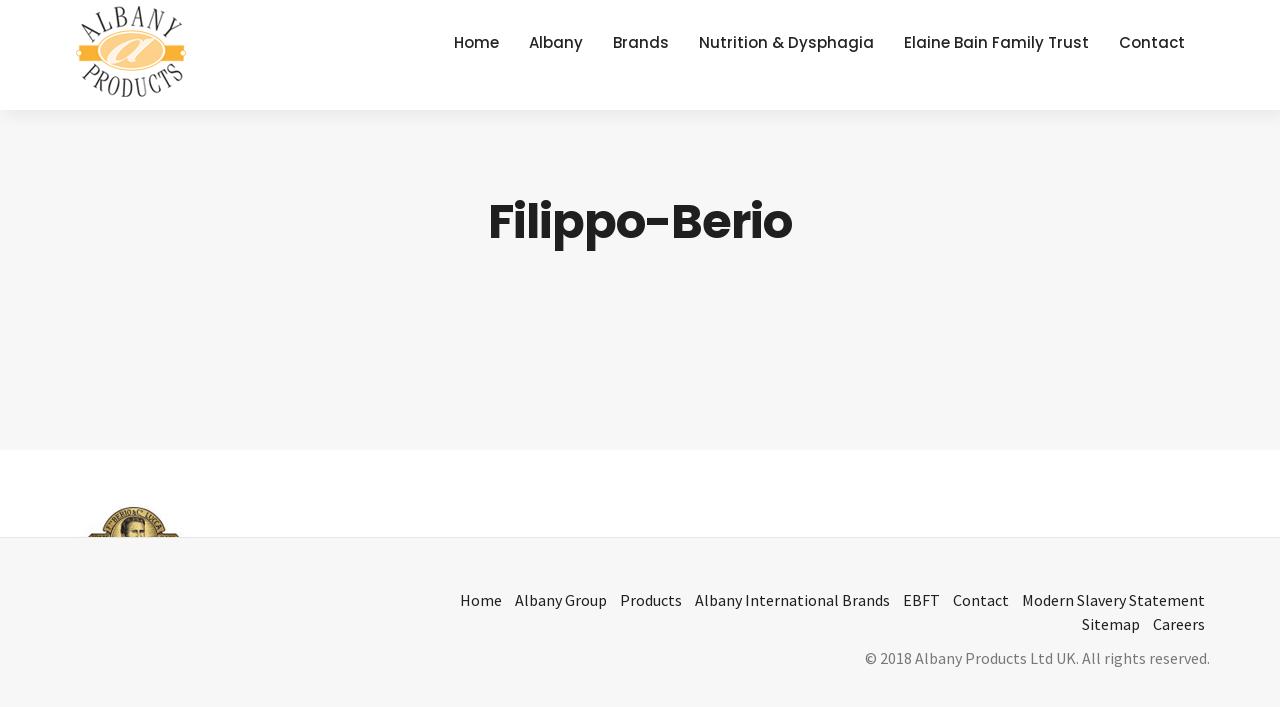

--- FILE ---
content_type: text/html; charset=UTF-8
request_url: https://www.albanyproducts.co.uk/albany-group/filippo-berio/
body_size: 5629
content:
<!DOCTYPE html>
<html lang="en-GB">
<head>
  <meta charset="UTF-8">
  <meta name="viewport" content="width=device-width, initial-scale=1.0, maximum-scale=1.0, user-scalable=0">
  <title>Filippo-Berio &#8211; Albany Products Ltd UK</title>
<meta name='robots' content='max-image-preview:large'/>
<link rel='dns-prefetch' href='//maps.google.com'/>
<link rel='dns-prefetch' href='//fonts.googleapis.com'/>
<link rel='dns-prefetch' href='//s.w.org'/>
<link rel="alternate" type="application/rss+xml" title="Albany Products Ltd UK &raquo; Feed" href="https://www.albanyproducts.co.uk/feed/"/>
<link rel="alternate" type="application/rss+xml" title="Albany Products Ltd UK &raquo; Comments Feed" href="https://www.albanyproducts.co.uk/comments/feed/"/>
<link rel="alternate" type="application/rss+xml" title="Albany Products Ltd UK &raquo; Filippo-Berio Comments Feed" href="https://www.albanyproducts.co.uk/albany-group/filippo-berio/feed/"/>
		<script type="text/javascript">window._wpemojiSettings={"baseUrl":"https:\/\/s.w.org\/images\/core\/emoji\/13.0.1\/72x72\/","ext":".png","svgUrl":"https:\/\/s.w.org\/images\/core\/emoji\/13.0.1\/svg\/","svgExt":".svg","source":{"concatemoji":"https:\/\/www.albanyproducts.co.uk\/wp-includes\/js\/wp-emoji-release.min.js?ver=5.7.14"}};!function(e,a,t){var n,r,o,i=a.createElement("canvas"),p=i.getContext&&i.getContext("2d");function s(e,t){var a=String.fromCharCode;p.clearRect(0,0,i.width,i.height),p.fillText(a.apply(this,e),0,0);e=i.toDataURL();return p.clearRect(0,0,i.width,i.height),p.fillText(a.apply(this,t),0,0),e===i.toDataURL()}function c(e){var t=a.createElement("script");t.src=e,t.defer=t.type="text/javascript",a.getElementsByTagName("head")[0].appendChild(t)}for(o=Array("flag","emoji"),t.supports={everything:!0,everythingExceptFlag:!0},r=0;r<o.length;r++)t.supports[o[r]]=function(e){if(!p||!p.fillText)return!1;switch(p.textBaseline="top",p.font="600 32px Arial",e){case"flag":return s([127987,65039,8205,9895,65039],[127987,65039,8203,9895,65039])?!1:!s([55356,56826,55356,56819],[55356,56826,8203,55356,56819])&&!s([55356,57332,56128,56423,56128,56418,56128,56421,56128,56430,56128,56423,56128,56447],[55356,57332,8203,56128,56423,8203,56128,56418,8203,56128,56421,8203,56128,56430,8203,56128,56423,8203,56128,56447]);case"emoji":return!s([55357,56424,8205,55356,57212],[55357,56424,8203,55356,57212])}return!1}(o[r]),t.supports.everything=t.supports.everything&&t.supports[o[r]],"flag"!==o[r]&&(t.supports.everythingExceptFlag=t.supports.everythingExceptFlag&&t.supports[o[r]]);t.supports.everythingExceptFlag=t.supports.everythingExceptFlag&&!t.supports.flag,t.DOMReady=!1,t.readyCallback=function(){t.DOMReady=!0},t.supports.everything||(n=function(){t.readyCallback()},a.addEventListener?(a.addEventListener("DOMContentLoaded",n,!1),e.addEventListener("load",n,!1)):(e.attachEvent("onload",n),a.attachEvent("onreadystatechange",function(){"complete"===a.readyState&&t.readyCallback()})),(n=t.source||{}).concatemoji?c(n.concatemoji):n.wpemoji&&n.twemoji&&(c(n.twemoji),c(n.wpemoji)))}(window,document,window._wpemojiSettings);</script>
		<style type="text/css">img.wp-smiley,img.emoji{display:inline!important;border:none!important;box-shadow:none!important;height:1em!important;width:1em!important;margin:0 .07em!important;vertical-align:-.1em!important;background:none!important;padding:0!important}</style>
	<link rel='stylesheet' id='slickmap.css-css' href='https://www.albanyproducts.co.uk/wp-content/plugins/slick-sitemap//slickmap.css?ver=5.7.14' type='text/css' media='all'/>
<link rel='stylesheet' id='wp-block-library-css' href='https://www.albanyproducts.co.uk/wp-includes/css/dist/block-library/style.min.css?ver=5.7.14' type='text/css' media='all'/>
<link rel='stylesheet' id='contact-form-7-css' href='https://www.albanyproducts.co.uk/wp-content/plugins/contact-form-7/includes/css/styles.css?ver=5.4.1' type='text/css' media='all'/>
<link rel='stylesheet' id='bundle-css-css' href='https://www.albanyproducts.co.uk/wp-content/themes/bezel-wp/assets/css/bundle.css?ver=5.7.14' type='text/css' media='all'/>
<link rel='stylesheet' id='hody_icons-css' href='https://www.albanyproducts.co.uk/wp-content/themes/bezel-wp/assets/css/hody-icons.css?ver=5.7.14' type='text/css' media='all'/>
<link rel='stylesheet' id='bezel-fonts-css' href='//fonts.googleapis.com/css?family=Source+Sans+Pro%3A300%2C400%7CPoppins%3A400%2C500%2C600%2C700%7CLora%7CPlayfair+Display%3A700%7CKaushan+Script&#038;ver=1.0.0' type='text/css' media='all'/>
<link rel='stylesheet' id='theme-less-css' href='https://www.albanyproducts.co.uk/wp-content/uploads/wp-less-cache/theme-less.css?ver=1556613056' type='text/css' media='all'/>
<link rel='stylesheet' id='bezel-parent-style-css' href='https://www.albanyproducts.co.uk/wp-content/themes/bezel-wp/style.css?ver=5.7.14' type='text/css' media='all'/>
<link rel='stylesheet' id='style-css' href='https://www.albanyproducts.co.uk/wp-content/themes/bezel-wp-child/style.css?ver=5.7.14' type='text/css' media='all'/>
<script type='text/javascript' src='https://www.albanyproducts.co.uk/wp-includes/js/jquery/jquery.min.js?ver=3.5.1' id='jquery-core-js'></script>
<script type='text/javascript' src='https://www.albanyproducts.co.uk/wp-includes/js/jquery/jquery-migrate.min.js?ver=3.3.2' id='jquery-migrate-js'></script>
<script type='text/javascript' src='https://www.albanyproducts.co.uk/wp-content/uploads/hm_custom_css_js/custom.js?ver=1744272221' id='hm_custom_js-js'></script>
<link rel="https://api.w.org/" href="https://www.albanyproducts.co.uk/wp-json/"/><link rel="alternate" type="application/json" href="https://www.albanyproducts.co.uk/wp-json/wp/v2/media/2813"/><link rel="EditURI" type="application/rsd+xml" title="RSD" href="https://www.albanyproducts.co.uk/xmlrpc.php?rsd"/>
<link rel="wlwmanifest" type="application/wlwmanifest+xml" href="https://www.albanyproducts.co.uk/wp-includes/wlwmanifest.xml"/> 
<link rel='shortlink' href='https://www.albanyproducts.co.uk/?p=2813'/>
<link rel="alternate" type="application/json+oembed" href="https://www.albanyproducts.co.uk/wp-json/oembed/1.0/embed?url=https%3A%2F%2Fwww.albanyproducts.co.uk%2Falbany-group%2Ffilippo-berio%2F"/>
<link rel="alternate" type="text/xml+oembed" href="https://www.albanyproducts.co.uk/wp-json/oembed/1.0/embed?url=https%3A%2F%2Fwww.albanyproducts.co.uk%2Falbany-group%2Ffilippo-berio%2F&#038;format=xml"/>
<style type="text/css"></style>
<style type="text/css">.recentcomments a{display:inline!important;padding:0!important;margin:0!important}</style><meta name="generator" content="Powered by WPBakery Page Builder - drag and drop page builder for WordPress."/>
<!--[if lte IE 9]><link rel="stylesheet" type="text/css" href="https://www.albanyproducts.co.uk/wp-content/plugins/js_composer/assets/css/vc_lte_ie9.min.css" media="screen"><![endif]--><link rel="icon" href="https://www.albanyproducts.co.uk/wp-content/uploads/2018/07/cropped-AUK-1-32x32.png" sizes="32x32"/>
<link rel="icon" href="https://www.albanyproducts.co.uk/wp-content/uploads/2018/07/cropped-AUK-1-192x192.png" sizes="192x192"/>
<link rel="apple-touch-icon" href="https://www.albanyproducts.co.uk/wp-content/uploads/2018/07/cropped-AUK-1-180x180.png"/>
<meta name="msapplication-TileImage" content="https://www.albanyproducts.co.uk/wp-content/uploads/2018/07/cropped-AUK-1-270x270.png"/>
		<style type="text/css" id="wp-custom-css">.social-list{display:none!important}</style>
		<noscript><style type="text/css">.wpb_animate_when_almost_visible{opacity:1}</style></noscript></head>


<body data-rsssl=1 class="attachment attachment-template-default attachmentid-2813 attachment-jpeg  wpb-js-composer js-comp-ver-5.4.7 vc_responsive">

  
  <div id="wrapper">

  
<nav id="navbar" class="">
  <div class="navbar-wrapper">
    <div class="container">

      <div class="logo">
        <a href="https://www.albanyproducts.co.uk/">
                                                  <img src="https://www.albanyproducts.co.uk/wp-content/uploads/2018/07/logo.png" alt="Albany Products Ltd UK" class="logo-light">
                                                    <img src="https://www.albanyproducts.co.uk/wp-content/uploads/2018/07/logo.png" alt="Albany Products Ltd UK" class="logo-dark">
                              </a>
      </div>

      <div class="menu-extras">

        
        
        
        <div class="menu-item">
          <div class="nav-toggle">
            <a class="menu-toggle" href="#">
              <div class="hamburger">
                <div class="hamburger-box">
                  <div class="hamburger-inner"></div>
                </div>
              </div>
            </a>
          </div>
        </div>
      </div>

      <div id="navigation" class="">
        <ul id="main-menu" class="navigation-menu nav"><li id="menu-item-1351" class="menu-item menu-item-type-post_type menu-item-object-page menu-item-home menu-item-1351"><a href="https://www.albanyproducts.co.uk/">Home</a><li id="menu-item-1888" class="menu-item menu-item-type-post_type menu-item-object-page menu-item-has-children menu-item-1888"><a href="https://www.albanyproducts.co.uk/albany-group/">Albany</a>
<ul class="submenu">
	<li id="menu-item-3040" class="menu-item menu-item-type-custom menu-item-object-custom menu-item-3040"><a href="/albany-group/">About Us</a>	<li id="menu-item-3041" class="menu-item menu-item-type-custom menu-item-object-custom menu-item-3041"><a href="/albany-group/#services">Our Services</a>	<li id="menu-item-3034" class="menu-item menu-item-type-custom menu-item-object-custom menu-item-3034"><a href="/albany-group/#products">Products</a></ul>
<li id="menu-item-4818" class="menu-item menu-item-type-post_type menu-item-object-page menu-item-4818"><a href="https://www.albanyproducts.co.uk/albany-international-brands-v2/">Brands</a><li id="menu-item-4649" class="menu-item menu-item-type-post_type menu-item-object-page menu-item-4649"><a href="https://www.albanyproducts.co.uk/4584-2/">Nutrition &#038; Dysphagia</a><li id="menu-item-1424" class="menu-item menu-item-type-custom menu-item-object-custom menu-item-1424"><a href="/act/">Elaine Bain Family Trust</a><li id="menu-item-1402" class="menu-item menu-item-type-post_type menu-item-object-page menu-item-1402"><a href="https://www.albanyproducts.co.uk/contact/">Contact</a></ul>      </div>

    </div>
  </div>
</nav>

<article id="filippo-berio-2813" class="page-single">

    <section class="page-title grey-bg">

    
      <div class="centrize">
        <div class="v-center">
          <div class="container">
            <div class="title text-center">
              
              <h1>Filippo-Berio</h1>
				<h4 class="upper"></h4>
            </div>
          </div>
        </div>
      </div>
 	</section>
  
  
          <p class="attachment"><a href='https://www.albanyproducts.co.uk/wp-content/uploads/2018/08/Filippo-Berio.jpg'><img width="274" height="254" src="https://www.albanyproducts.co.uk/wp-content/uploads/2018/08/Filippo-Berio.jpg" class="attachment-medium size-medium" alt="" loading="lazy"/></a></p>
<section class="vc_row wpb_row vc_row-fluid"><div class="container"><div class="wpb_column vc_column_container vc_col-sm-12"><div class="vc_column-inner "><div class="wpb_wrapper"></div></div></div></div></section>

                      <section>
              <div class="container">
                <div class="row">
                  <div class="col-md-8 col-md-offset-2">
                    <!-- Comments -->
<div id="comments">

  </div>

	<div id="respond" class="comment-respond">
		<h3 id="reply-title" class="comment-reply-title"><h5 class="upper">Leave a comment</h5> <small><a rel="nofollow" id="cancel-comment-reply-link" href="/albany-group/filippo-berio/#respond" style="display:none;">Cancel Reply</a></small></h3><form action="https://www.albanyproducts.co.uk/wp-comments-post.php" method="post" id="form-comments" class="comment-form"><div class="form-group"><textarea name="comment" id="comment-field" class="form-control" placeholder="Comment"></textarea></div><div class="form-double"><div class="form-group"><input name="author" type="text" class="form-control" placeholder="Name"></div>
<div class="form-group last"><input name="email" type="text" class="form-control" placeholder="Email"></div></div>

<p class="comment-form-cookies-consent"><input id="wp-comment-cookies-consent" name="wp-comment-cookies-consent" type="checkbox" value="yes"/> <label for="wp-comment-cookies-consent">Save my name, email, and website in this browser for the next time I comment.</label></p>
<p class="form-submit"><input name="submit" type="submit" id="submit-btn" class="submit" value="Post Comment"/> <input type='hidden' name='comment_post_ID' value='2813' id='comment_post_ID'/>
<input type='hidden' name='comment_parent' id='comment_parent' value='0'/>
</p><input type="hidden" id="ak_js" name="ak_js" value="28"/><textarea name="ak_hp_textarea" cols="45" rows="8" maxlength="100" style="display: none !important;"></textarea></form>	</div><!-- #respond -->
	<!-- End Comments -->
                  </div>
                </div>
              </div>
            </section>
          
  
</article>

  <footer id="footer" class="">
          <div class="footer-widgets">
        <div class="container">
          <div class="row">
                          <div class="col-md-3 col-sm-6">
                <div class="widget clearfix"><h5>United Kingdom</h5>			<div class="textwidget"><p>Albany Products Ltd<br/>
23 Royle Barn Rd<br/>
Rochdale<br/>
Lancashire<br/>
OL11  3DT</p>
<hr/>
<ul class="footer-icon">
<li><i class="hc-call"></i><a href="tel:+44 (0)1706 632233">+44 (0)1706 632233</a></li>
<li><i class="hc-print"></i><a href="+44 (0)1706 371559"> +44 (0)1706 371559</a></li>
<li><i class="hc-mail"></i><a href="mailto:enquiries@albanyproducts.co.uk"> enquiries@albanyproducts.co.uk</a></li>
</ul>
</div>
		</div>              </div>
                                      <div class="col-md-3 col-sm-6">
                <div class="widget clearfix"><h5>Republic of Ireland</h5>			<div class="textwidget"><p>Albany Products Ireland<br/>
                            Unit D17&nbsp;<br/>
                            Nutgrove Office Park<br/>
                            Rathfarnham<br/>
                            Dublin 14</p>
<hr>
<ul class="footer-icon">
<li><i class="hc-call"></i><a href="tel:+353 (0)1 253 0548"> +353 (0)1 253 0548 (Phone)</a></li>
<li><i class="hc-phone-portrait
"></i><a href=" +353 (0) 876083690"> +353 (0) 876083690 (Mob)</a></li>
<li><i class="hc-mail"></i><a href="mailto:todd@albanyireland.ie"> todd@albanyireland.ie</a></li>
</ul>
</div>
		</div>              </div>
                                      <div class="col-md-3 col-sm-6">
                <div class="widget clearfix"><h5>Europe &#8211; Portugal</h5>			<div class="textwidget"><p>Albany Portugal<br/>
Bacelada – E.N. 125<br/>
8125-013</p>
<p>Quarteira</p>
<hr class="side1"/>
<ul class="footer-icon">
<li><i class="hc-call"></i><a href="tel:+351 969 354 615">+351 969 354 615</a></li>
<li><i class="hc-man "></i><a href="#">Nelson Cristina</a></li>
<li><a href="mailto:Nelson.cristina@albanyportugal.com">Nelson.cristina@albanyportugal.com</a></li>
</ul>
</div>
		</div>              </div>
                                      <div class="col-md-3 col-sm-6">
                <div class="widget clearfix"><h5>Middle East &#8211; Dubai</h5>			<div class="textwidget"><p>Albany UAE</p>
<hr class="side"/>
<ul class="footer-icon">
<li><i class="hc-call"></i><a href="tel: +971 56 274 8943 "> +971 56 274 8943<br/>
</a></li>
<li><i class="hc-woman"></i><a href="#"> Sally Hardman<br/>
</a></li>
<li><i class="hc-mail"></i><a href="mailto:sally.hardman@albanyproducts.co.uk">sally.hardman@albanyproducts.co.uk</a></li>
</ul>
</div>
		</div>              </div>
                      </div>
        </div>
      </div>
              <div class="footer-copy">
        <div class="container">
          <div class="row">
            <div class="col-sm-4">
              <ul class="social-list"><li class="social-item-facebook"><a target="_blank" href="#"><i class="hc-facebook"></i></a></li><li class="social-item-twitter"><a target="_blank" href="#"><i class="hc-twitter"></i></a></li><li class="social-item-instagram"><a target="_blank" href="#"><i class="hc-instagram"></i></a></li></ul>            </div>
            <div class="col-sm-8 col-xs-12">
				
			

              <div class="copy-text">
				  	<div class="footer-menu"><ul class="list-inline"><li id="menu-item-1890" class="menu-item menu-item-type-custom menu-item-object-custom menu-item-1890"><a href="#">Home</a></li>
<li id="menu-item-1891" class="menu-item menu-item-type-post_type menu-item-object-page menu-item-1891"><a href="https://www.albanyproducts.co.uk/albany-group/">Albany Group</a></li>
<li id="menu-item-3086" class="menu-item menu-item-type-post_type menu-item-object-page menu-item-3086"><a href="https://www.albanyproducts.co.uk/products/">Products</a></li>
<li id="menu-item-2507" class="menu-item menu-item-type-post_type menu-item-object-page menu-item-2507"><a href="https://www.albanyproducts.co.uk/albany-international-brands/">Albany International Brands</a></li>
<li id="menu-item-4338" class="menu-item menu-item-type-post_type menu-item-object-page menu-item-4338"><a href="https://www.albanyproducts.co.uk/act/">EBFT</a></li>
<li id="menu-item-1894" class="menu-item menu-item-type-post_type menu-item-object-page menu-item-1894"><a href="https://www.albanyproducts.co.uk/contact/">Contact</a></li>
<li id="menu-item-3688" class="menu-item menu-item-type-custom menu-item-object-custom menu-item-3688"><a href="/wp-content/uploads/2019/04/Modern-Slavery-Statement-Albany.pdf">Modern Slavery Statement</a></li>
<li id="menu-item-1889" class="menu-item menu-item-type-post_type menu-item-object-page menu-item-1889"><a href="https://www.albanyproducts.co.uk/sitemap/">Sitemap</a></li>
<li id="menu-item-4326" class="menu-item menu-item-type-post_type menu-item-object-page menu-item-4326"><a href="https://www.albanyproducts.co.uk/?page_id=906">Careers</a></li>
</ul></div>                <p>© 2018 Albany Products Ltd UK. All rights reserved.</p>              </div>
            </div>
          </div>
        </div>
      </div>
      </footer>

  <div id="search-modal">
    <div class="centrize">
      <div class="v-center">
        <div class="container">
          <!-- Search Form -->
<form class="search-form" action="https://www.albanyproducts.co.uk/" method="get">
  <input type="search" required="required" name="s" placeholder="Search and hit enter" class="form-control" value="">
</form>
<!-- End Search Form -->
        </div>
      </div>
    </div>
    <a id="close-search-modal" href="#">
      <i class="hc-close"></i>
    </a>
  </div>
</div> <!-- #wrapper -->

<link rel='stylesheet' id='js_composer_front-css' href='https://www.albanyproducts.co.uk/wp-content/plugins/js_composer/assets/css/js_composer.min.css?ver=5.4.7' type='text/css' media='all'/>
<script type='text/javascript' src='https://www.albanyproducts.co.uk/wp-includes/js/dist/vendor/wp-polyfill.min.js?ver=7.4.4' id='wp-polyfill-js'></script>
<script type='text/javascript' id='wp-polyfill-js-after'>('fetch'in window)||document.write('<script src="https://www.albanyproducts.co.uk/wp-includes/js/dist/vendor/wp-polyfill-fetch.min.js?ver=3.0.0"></scr'+'ipt>');(document.contains)||document.write('<script src="https://www.albanyproducts.co.uk/wp-includes/js/dist/vendor/wp-polyfill-node-contains.min.js?ver=3.42.0"></scr'+'ipt>');(window.DOMRect)||document.write('<script src="https://www.albanyproducts.co.uk/wp-includes/js/dist/vendor/wp-polyfill-dom-rect.min.js?ver=3.42.0"></scr'+'ipt>');(window.URL&&window.URL.prototype&&window.URLSearchParams)||document.write('<script src="https://www.albanyproducts.co.uk/wp-includes/js/dist/vendor/wp-polyfill-url.min.js?ver=3.6.4"></scr'+'ipt>');(window.FormData&&window.FormData.prototype.keys)||document.write('<script src="https://www.albanyproducts.co.uk/wp-includes/js/dist/vendor/wp-polyfill-formdata.min.js?ver=3.0.12"></scr'+'ipt>');(Element.prototype.matches&&Element.prototype.closest)||document.write('<script src="https://www.albanyproducts.co.uk/wp-includes/js/dist/vendor/wp-polyfill-element-closest.min.js?ver=2.0.2"></scr'+'ipt>');('objectFit'in document.documentElement.style)||document.write('<script src="https://www.albanyproducts.co.uk/wp-includes/js/dist/vendor/wp-polyfill-object-fit.min.js?ver=2.3.4"></scr'+'ipt>');</script>
<script type='text/javascript' id='contact-form-7-js-extra'>//<![CDATA[
var wpcf7={"api":{"root":"https:\/\/www.albanyproducts.co.uk\/wp-json\/","namespace":"contact-form-7\/v1"}};
//]]></script>
<script type='text/javascript' src='https://www.albanyproducts.co.uk/wp-content/plugins/contact-form-7/includes/js/index.js?ver=5.4.1' id='contact-form-7-js'></script>
<script type='text/javascript' src='https://maps.google.com/maps/api/js?key=AIzaSyAAtbNWhJyIk7ZZOoXXusDGPtilRcslMcs&#038;ver=5.7.14' id='google-maps-js'></script>
<script type='text/javascript' src='https://www.albanyproducts.co.uk/wp-content/themes/bezel-wp/assets/js/bundle.js?ver=5.7.14' id='bundle-js'></script>
<script type='text/javascript' id='main-js-extra'>//<![CDATA[
var bezel_var={"ajax_url":"https:\/\/www.albanyproducts.co.uk\/wp-admin\/admin-ajax.php","template_dir":"https:\/\/www.albanyproducts.co.uk\/wp-content\/themes\/bezel-wp-child","primary_color":"#fcb040"};
//]]></script>
<script type='text/javascript' src='https://www.albanyproducts.co.uk/wp-content/themes/bezel-wp/assets/js/main.js?ver=5.7.14' id='main-js'></script>
<script type='text/javascript' src='https://www.albanyproducts.co.uk/wp-content/themes/bezel-wp/assets/js/SmoothScroll.js?ver=5.7.14' id='smooth-scroll-js'></script>
<script type='text/javascript' src='https://www.albanyproducts.co.uk/wp-includes/js/wp-embed.min.js?ver=5.7.14' id='wp-embed-js'></script>
<script type='text/javascript' src='https://www.albanyproducts.co.uk/wp-content/plugins/js_composer/assets/js/dist/js_composer_front.min.js?ver=5.4.7' id='wpb_composer_front_js-js'></script>
</body>
</html>


--- FILE ---
content_type: text/css
request_url: https://www.albanyproducts.co.uk/wp-content/themes/bezel-wp-child/style.css?ver=5.7.14
body_size: 1878
content:
/*
Theme Name: Bezel WP Child
Theme URI:
Description: Creative Multi-Purpose WordPress Theme
Author: HodyLab
Author URI: http://hody.co/
Template: bezel-wp
Version: 1.0.0
*/
blockquote {
    font-size: 18px;
    font-style: italic;
    width: 100%;
    margin: 0.25em 0;
    padding: 0.25em 40px;
    line-height: 1.45;
    position: relative;
    color: #383838;
    background:#ececec;
}
 
blockquote:before {
    display: block;
    content: "\201C";
    font-size: 80px;
    position: absolute;
    left: -10px;
    top: -10px;
    color: #7a7a7a;
}
 
blockquote cite {
    color: #999999;
    font-size: 14px;
    display: block;
    margin-top: 5px;
}
  
blockquote cite:before {
    content: "\2014 \2009";
}
#navbar {
	height: 113px;
}
.menu-extras .menu-item .header-socials{
	height: 113px;
}
#navbar .logo img{
	max-height: 101px !important;
}
#navbar .navigation-menu>li>a{
	line-height: 46px;
	font-size: 15px;
}
#navbar.stick{
	height: 110px;
}
#navbar.stick .menu-extras .menu-item .header-socials{
	height: 110px;
}
#home-slider .btn-color{
	color: #191919;
	background-color: #fff;
}
#home-slider .btn-color:hover, #home-slider .btn-color:active {
    background-color: #191919;
    color: #fff;
}
.client-carousel .wpb_single_image .vc_figure{
	max-width: 100%;
}

ul.footer-icon li i{
	font-size: 20px;
	margin-right:2px;
}
ul.footer-icon li{
	padding: 0 !important;
}
ul.footer-icon li a{
	position: relative;
	top:-5px;
	font-size: 15px !important;
	
}
ul.footer-icon li:nth-child(3) a{
	color: #fcb854;
}
hr.side{
	margin-top: 117px;
}
hr.side1{
	margin-top: 35px;
}
.menu-extras .menu-item .header-socials>ul>li{
	margin-top: 15px;
}
section.parallax-section .parallax-overlay{
	background-color: #fcb040;
	opacity: 0.6;
}
section.border{
	border-top: none !important;
}
.group a h4{
	color: #5c93d8;
	font-size: 15px;
}
.hamburger-inner{
	margin-top: -17px;
}
.btn.btn-bordered:hover{
	background-color: #fcb040 !important;
	border-color: #fcb040 !important;
}
section.home-service .parallax-overlay{
	background-color: #000;
}
section.home-service .check-list>li{
	font-size: 15px;
    text-indent: -2em;
}

.brands .photo-gallery.grid-style .gallery-item{
	width: 24.333333%;
  	margin: 0 0 20px 0;
}
.brands .gallery-item .gallery-overlay{
	background: none;
}
section.comment{
	display:none;
}
.vc_btn3.vc_btn3-color-blue, .vc_btn3.vc_btn3-color-blue.vc_btn3-style-flat {
    color: #fff;
    background-color: #fcb040;
}
.title h2[data-bigletter]:before{
	display:none;
}
/* Products pop up */
.products btn-container{
	position:relative;
}
.products .btn-dark-out {
    color: #1f1f1f;
    border-color: #fcb040;
    background-color: transparent;
    border-radius: 0;
    border-width: 2px !important;
    display: block;
    width: 111%;
    height: 60px;
    line-height: 22px;
    font-size: 14px;
	padding:19px 8px;
	

}
.products .btn-color{
	display: block;
    width: 115%;
    height: 60px;
    line-height: 22px;
    font-size: 14px;
	padding:19px 8px;
	letter-spacing:0;
	font-weight:400;
}
.products section+section{
	border-top:none;
	padding-top:0;
	padding-bottom:66px;
}
.gallery-item img{
	padding:0 5px;
}
.contact-about .title h3{
	margin-bottom:40px;
}
.last-icon-box .icon-box{
	margin-top:60px;
}
.last-icon-box .icon-box p{
	margin:0;
	padding:0;
	line-height:22px;
}
.last-icon-box .icon-box br.rwd-break{
	display:none;
}
/*  5 column*/
.home_box_wrap .vc_col-sm-2 {
float: left;
width: 20%;
padding: 0;
margin-right:0;
min-height: 0;
}
.home_box_wrap .home_box_last {
margin: 0 !important;
}
body.archive .parallax-overlay, body.single .parallax-overlay {
    background-color: #5c93d8 !important;
    opacity: 0.6;
}
.side-post .side-post-image .post-category>a{
	background-color: #5c93d8;
}

.new-product .wpb_single_image h2 {
    font-size: 18px;
	margin-bottom:35px;
	font-weight:400;
}
.new-product .wpb_text_column p{
	margin-top:20px
}
.footer-widgets{
	display:none;
}
.service-text p {
    margin-right: 10px;
}
/****************Blog*******************/
.side-post .side-post-content .post-info, .single-post-info .post-author, .side-post .post-author, .single-post-info h6{
	display:none;
}
.side-post{
	min-height:365px;
}
body.category .title.text-center h4{
	display:none !important;
}
.white .ib-content {
    color: #fff;
}
/*Responsive*/
@media only screen and (max-width:767px) {
ul.footer-icon li:nth-child(3) a br.rwd-break {
    display: none;
}
	
	.products .btn-dark-out, .products .btn-color{
		display:block;
		padding-top:15px;
		margin-bottom:10px;
		width:100%;
	}
	.products section+section{
		padding-bottom:0 !important;
	}
	.home_box_wrap .vc_col-sm-2{
	float: inherit;
	width: 100%;
	padding: inherit;
	margin-right: inherit;
	min-height: inherit;
	text-align:center;
	}
	.service-text ul.check-list {
    margin-left: 28px;
}
	blockquote{
		padding:28px 40px;
	}
	.page-id-2381 .wpb_single_image .vc_figure{
		margin-bottom:10px !important;
	}
}
@media only screen and (max-width:320px){
	
	
}
@media (max-width: 5000px) and (min-width: 1025px){
	ul.footer-icon li:nth-child(3) a br.rwd-break {
    display: none;
}
}
@media (max-width: 1024px) and (min-width: 768px) and (orientation: portrait) {
	.home-service .icon-box h4.upper{
		font-size: 11px;
		margin-top: -80px;
	}
.products .btn-dark-out, .products .btn-color {
    height: 41px;
    line-height: 13px;
    font-size: 13px;
    padding: 6px 4px;
    white-space: normal;
}
	.products section+section{
		padding-bottom:28px;
	}
}
@media (max-width: 1024px) and (min-width: 768px) and (orientation: landscape){
	.products .btn-dark-out, .products .btn-color{
		padding:7px 15px;
		white-space:normal;
	}
	#navbar .navigation-menu>li>a{
		font-size:13px !important;
	}
}
@media only screen and (max-width:992px){
	#navbar .menu-extras .menu-item>div{
		height: 113px;
	}
	#navbar .menu-extras .menu-item>div>a{
		height: 104px;
	}
	#navbar .navigation-menu>li>a, #aside-nav .navigation-menu>li>a{
		padding: 5px 20px;
	}
}


--- FILE ---
content_type: application/javascript
request_url: https://www.albanyproducts.co.uk/wp-content/uploads/hm_custom_css_js/custom.js?ver=1744272221
body_size: 143
content:
<script type="text/javascript" src="https://www.insightful-7-corporation.com/js/804009.js"></script><noscript><img src="https://www.insightful-7-corporation.com/804009.png" style="display:none;"/></noscript>